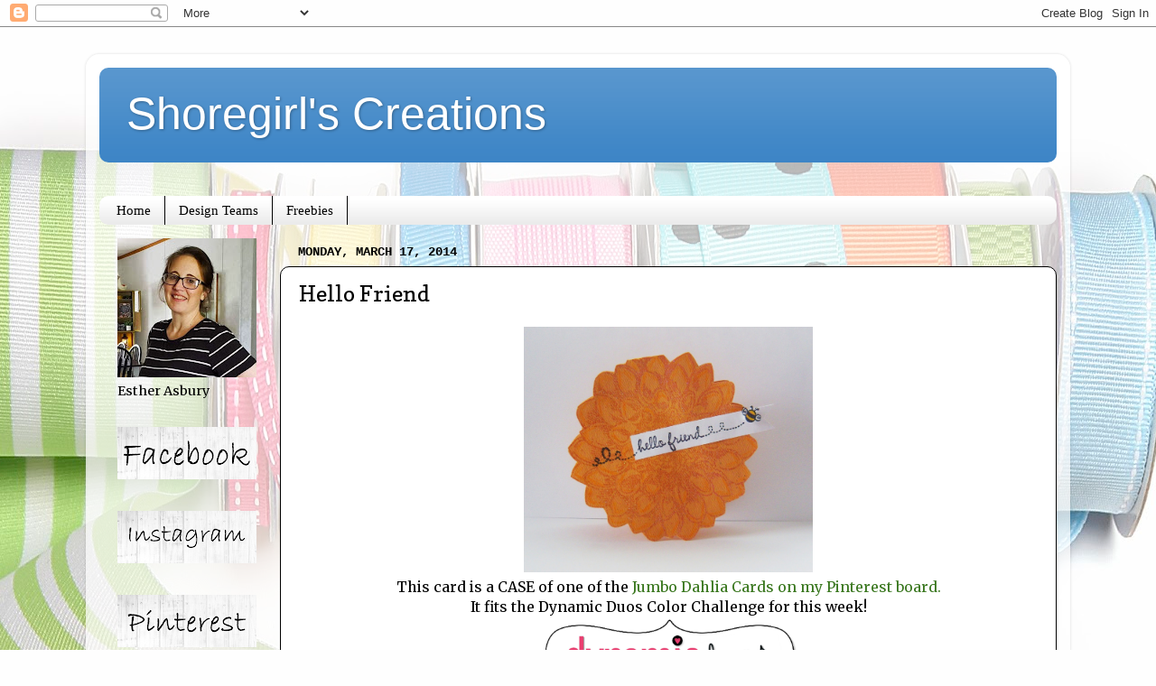

--- FILE ---
content_type: text/html; charset=UTF-8
request_url: https://www.shoregirlscreations.com/2014/03/hello-friend.html?showComment=1395098450141
body_size: 15843
content:
<!DOCTYPE html>
<html class='v2' dir='ltr' lang='en'>
<head>
<link href='https://www.blogger.com/static/v1/widgets/335934321-css_bundle_v2.css' rel='stylesheet' type='text/css'/>
<meta content='width=1100' name='viewport'/>
<meta content='text/html; charset=UTF-8' http-equiv='Content-Type'/>
<meta content='blogger' name='generator'/>
<link href='https://www.shoregirlscreations.com/favicon.ico' rel='icon' type='image/x-icon'/>
<link href='https://www.shoregirlscreations.com/2014/03/hello-friend.html' rel='canonical'/>
<link rel="alternate" type="application/atom+xml" title="Shoregirl&#39;s Creations - Atom" href="https://www.shoregirlscreations.com/feeds/posts/default" />
<link rel="alternate" type="application/rss+xml" title="Shoregirl&#39;s Creations - RSS" href="https://www.shoregirlscreations.com/feeds/posts/default?alt=rss" />
<link rel="service.post" type="application/atom+xml" title="Shoregirl&#39;s Creations - Atom" href="https://www.blogger.com/feeds/5942095247360026115/posts/default" />

<link rel="alternate" type="application/atom+xml" title="Shoregirl&#39;s Creations - Atom" href="https://www.shoregirlscreations.com/feeds/6161908219347593334/comments/default" />
<!--Can't find substitution for tag [blog.ieCssRetrofitLinks]-->
<link href='https://blogger.googleusercontent.com/img/b/R29vZ2xl/AVvXsEjc4KO1OvGtJXGkFrrSFyLJSq6LzAQvMioeYieywJIqsElgfLr-4AxQTyiutjNBDVwb4cEYgUS-xYDhjSD0-Q2ITGn3VNk8G5KvnlsqNgYWvjOvVvEW9YFhdEVd0EnASLs3jv8DLpQMsg/s1600/101_0948.JPG' rel='image_src'/>
<meta content='https://www.shoregirlscreations.com/2014/03/hello-friend.html' property='og:url'/>
<meta content='Hello Friend' property='og:title'/>
<meta content='   This card is a CASE of one of the Jumbo Dahlia Cards on my Pinterest board.   It fits the Dynamic Duos Color Challenge for this week!    ...' property='og:description'/>
<meta content='https://blogger.googleusercontent.com/img/b/R29vZ2xl/AVvXsEjc4KO1OvGtJXGkFrrSFyLJSq6LzAQvMioeYieywJIqsElgfLr-4AxQTyiutjNBDVwb4cEYgUS-xYDhjSD0-Q2ITGn3VNk8G5KvnlsqNgYWvjOvVvEW9YFhdEVd0EnASLs3jv8DLpQMsg/w1200-h630-p-k-no-nu/101_0948.JPG' property='og:image'/>
<title>Shoregirl's Creations: Hello Friend</title>
<style type='text/css'>@font-face{font-family:'Copse';font-style:normal;font-weight:400;font-display:swap;src:url(//fonts.gstatic.com/s/copse/v16/11hPGpDKz1rGb3dkFEmDUq-B.woff2)format('woff2');unicode-range:U+0000-00FF,U+0131,U+0152-0153,U+02BB-02BC,U+02C6,U+02DA,U+02DC,U+0304,U+0308,U+0329,U+2000-206F,U+20AC,U+2122,U+2191,U+2193,U+2212,U+2215,U+FEFF,U+FFFD;}@font-face{font-family:'Merriweather';font-style:normal;font-weight:400;font-stretch:100%;font-display:swap;src:url(//fonts.gstatic.com/s/merriweather/v33/u-4D0qyriQwlOrhSvowK_l5UcA6zuSYEqOzpPe3HOZJ5eX1WtLaQwmYiScCmDxhtNOKl8yDr3icaGV31CPDaYKfFQn0.woff2)format('woff2');unicode-range:U+0460-052F,U+1C80-1C8A,U+20B4,U+2DE0-2DFF,U+A640-A69F,U+FE2E-FE2F;}@font-face{font-family:'Merriweather';font-style:normal;font-weight:400;font-stretch:100%;font-display:swap;src:url(//fonts.gstatic.com/s/merriweather/v33/u-4D0qyriQwlOrhSvowK_l5UcA6zuSYEqOzpPe3HOZJ5eX1WtLaQwmYiScCmDxhtNOKl8yDr3icaEF31CPDaYKfFQn0.woff2)format('woff2');unicode-range:U+0301,U+0400-045F,U+0490-0491,U+04B0-04B1,U+2116;}@font-face{font-family:'Merriweather';font-style:normal;font-weight:400;font-stretch:100%;font-display:swap;src:url(//fonts.gstatic.com/s/merriweather/v33/u-4D0qyriQwlOrhSvowK_l5UcA6zuSYEqOzpPe3HOZJ5eX1WtLaQwmYiScCmDxhtNOKl8yDr3icaG131CPDaYKfFQn0.woff2)format('woff2');unicode-range:U+0102-0103,U+0110-0111,U+0128-0129,U+0168-0169,U+01A0-01A1,U+01AF-01B0,U+0300-0301,U+0303-0304,U+0308-0309,U+0323,U+0329,U+1EA0-1EF9,U+20AB;}@font-face{font-family:'Merriweather';font-style:normal;font-weight:400;font-stretch:100%;font-display:swap;src:url(//fonts.gstatic.com/s/merriweather/v33/u-4D0qyriQwlOrhSvowK_l5UcA6zuSYEqOzpPe3HOZJ5eX1WtLaQwmYiScCmDxhtNOKl8yDr3icaGl31CPDaYKfFQn0.woff2)format('woff2');unicode-range:U+0100-02BA,U+02BD-02C5,U+02C7-02CC,U+02CE-02D7,U+02DD-02FF,U+0304,U+0308,U+0329,U+1D00-1DBF,U+1E00-1E9F,U+1EF2-1EFF,U+2020,U+20A0-20AB,U+20AD-20C0,U+2113,U+2C60-2C7F,U+A720-A7FF;}@font-face{font-family:'Merriweather';font-style:normal;font-weight:400;font-stretch:100%;font-display:swap;src:url(//fonts.gstatic.com/s/merriweather/v33/u-4D0qyriQwlOrhSvowK_l5UcA6zuSYEqOzpPe3HOZJ5eX1WtLaQwmYiScCmDxhtNOKl8yDr3icaFF31CPDaYKfF.woff2)format('woff2');unicode-range:U+0000-00FF,U+0131,U+0152-0153,U+02BB-02BC,U+02C6,U+02DA,U+02DC,U+0304,U+0308,U+0329,U+2000-206F,U+20AC,U+2122,U+2191,U+2193,U+2212,U+2215,U+FEFF,U+FFFD;}</style>
<style id='page-skin-1' type='text/css'><!--
/*-----------------------------------------------
Blogger Template Style
Name:     Picture Window
Designer: Blogger
URL:      www.blogger.com
----------------------------------------------- */
/* Content
----------------------------------------------- */
body {
font: normal normal 16px Merriweather;
color: #000000;
background: #fefefe url(//themes.googleusercontent.com/image?id=1huiBYMttnJbK71oO_kA92AZbM4_C5nlxa8A6dgAUNeYB4Q0Il5M7Lkty3rpTmY3IKG5A) no-repeat fixed top center /* Credit: clintscholz (http://www.istockphoto.com/file_closeup.php?id=5652399&platform=blogger) */;
}
html body .region-inner {
min-width: 0;
max-width: 100%;
width: auto;
}
.content-outer {
font-size: 90%;
}
a:link {
text-decoration:none;
color: #38761d;
}
a:visited {
text-decoration:none;
color: #0b5394;
}
a:hover {
text-decoration:underline;
color: #ed472a;
}
.content-outer {
background: transparent url(//www.blogblog.com/1kt/transparent/white80.png) repeat scroll top left;
-moz-border-radius: 15px;
-webkit-border-radius: 15px;
-goog-ms-border-radius: 15px;
border-radius: 15px;
-moz-box-shadow: 0 0 3px rgba(0, 0, 0, .15);
-webkit-box-shadow: 0 0 3px rgba(0, 0, 0, .15);
-goog-ms-box-shadow: 0 0 3px rgba(0, 0, 0, .15);
box-shadow: 0 0 3px rgba(0, 0, 0, .15);
margin: 30px auto;
}
.content-inner {
padding: 15px;
}
/* Header
----------------------------------------------- */
.header-outer {
background: #3d85c6 url(//www.blogblog.com/1kt/transparent/header_gradient_shade.png) repeat-x scroll top left;
_background-image: none;
color: #ffffff;
-moz-border-radius: 10px;
-webkit-border-radius: 10px;
-goog-ms-border-radius: 10px;
border-radius: 10px;
}
.Header img, .Header #header-inner {
-moz-border-radius: 10px;
-webkit-border-radius: 10px;
-goog-ms-border-radius: 10px;
border-radius: 10px;
}
.header-inner .Header .titlewrapper,
.header-inner .Header .descriptionwrapper {
padding-left: 30px;
padding-right: 30px;
}
.Header h1 {
font: normal normal 50px Arial, Tahoma, Helvetica, FreeSans, sans-serif;
text-shadow: 1px 1px 3px rgba(0, 0, 0, 0.3);
}
.Header h1 a {
color: #ffffff;
}
.Header .description {
font-size: 130%;
}
/* Tabs
----------------------------------------------- */
.tabs-inner {
margin: .5em 0 0;
padding: 0;
}
.tabs-inner .section {
margin: 0;
}
.tabs-inner .widget ul {
padding: 0;
background: #ffffff url(//www.blogblog.com/1kt/transparent/tabs_gradient_shade.png) repeat scroll bottom;
-moz-border-radius: 10px;
-webkit-border-radius: 10px;
-goog-ms-border-radius: 10px;
border-radius: 10px;
}
.tabs-inner .widget li {
border: none;
}
.tabs-inner .widget li a {
display: inline-block;
padding: .5em 1em;
margin-right: 0;
color: #000000;
font: normal normal 15px Georgia, Utopia, 'Palatino Linotype', Palatino, serif;
-moz-border-radius: 0 0 0 0;
-webkit-border-top-left-radius: 0;
-webkit-border-top-right-radius: 0;
-goog-ms-border-radius: 0 0 0 0;
border-radius: 0 0 0 0;
background: transparent none no-repeat scroll top left;
border-right: 1px solid #000000;
}
.tabs-inner .widget li:first-child a {
padding-left: 1.25em;
-moz-border-radius-topleft: 10px;
-moz-border-radius-bottomleft: 10px;
-webkit-border-top-left-radius: 10px;
-webkit-border-bottom-left-radius: 10px;
-goog-ms-border-top-left-radius: 10px;
-goog-ms-border-bottom-left-radius: 10px;
border-top-left-radius: 10px;
border-bottom-left-radius: 10px;
}
.tabs-inner .widget li.selected a,
.tabs-inner .widget li a:hover {
position: relative;
z-index: 1;
background: #9fc5e8 url(//www.blogblog.com/1kt/transparent/tabs_gradient_shade.png) repeat scroll bottom;
color: #000000;
-moz-box-shadow: 0 0 0 rgba(0, 0, 0, .15);
-webkit-box-shadow: 0 0 0 rgba(0, 0, 0, .15);
-goog-ms-box-shadow: 0 0 0 rgba(0, 0, 0, .15);
box-shadow: 0 0 0 rgba(0, 0, 0, .15);
}
/* Headings
----------------------------------------------- */
h2 {
font: normal bold 100% 'Courier New', Courier, FreeMono, monospace;
text-transform: uppercase;
color: #868686;
margin: .5em 0;
}
/* Main
----------------------------------------------- */
.main-outer {
background: transparent none repeat scroll top center;
-moz-border-radius: 0 0 0 0;
-webkit-border-top-left-radius: 0;
-webkit-border-top-right-radius: 0;
-webkit-border-bottom-left-radius: 0;
-webkit-border-bottom-right-radius: 0;
-goog-ms-border-radius: 0 0 0 0;
border-radius: 0 0 0 0;
-moz-box-shadow: 0 0 0 rgba(0, 0, 0, .15);
-webkit-box-shadow: 0 0 0 rgba(0, 0, 0, .15);
-goog-ms-box-shadow: 0 0 0 rgba(0, 0, 0, .15);
box-shadow: 0 0 0 rgba(0, 0, 0, .15);
}
.main-inner {
padding: 15px 5px 20px;
}
.main-inner .column-center-inner {
padding: 0 0;
}
.main-inner .column-left-inner {
padding-left: 0;
}
.main-inner .column-right-inner {
padding-right: 0;
}
/* Posts
----------------------------------------------- */
h3.post-title {
margin: 0;
font: normal normal 24px Copse;
}
.comments h4 {
margin: 1em 0 0;
font: normal normal 24px Copse;
}
.date-header span {
color: #000000;
}
.post-outer {
background-color: #ffffff;
border: solid 1px #000000;
-moz-border-radius: 10px;
-webkit-border-radius: 10px;
border-radius: 10px;
-goog-ms-border-radius: 10px;
padding: 15px 20px;
margin: 0 -20px 20px;
}
.post-body {
line-height: 1.4;
font-size: 110%;
position: relative;
}
.post-header {
margin: 0 0 1.5em;
color: #aaaaaa;
line-height: 1.6;
}
.post-footer {
margin: .5em 0 0;
color: #aaaaaa;
line-height: 1.6;
}
#blog-pager {
font-size: 140%
}
#comments .comment-author {
padding-top: 1.5em;
border-top: dashed 1px #ccc;
border-top: dashed 1px rgba(128, 128, 128, .5);
background-position: 0 1.5em;
}
#comments .comment-author:first-child {
padding-top: 0;
border-top: none;
}
.avatar-image-container {
margin: .2em 0 0;
}
/* Comments
----------------------------------------------- */
.comments .comments-content .icon.blog-author {
background-repeat: no-repeat;
background-image: url([data-uri]);
}
.comments .comments-content .loadmore a {
border-top: 1px solid #ed472a;
border-bottom: 1px solid #ed472a;
}
.comments .continue {
border-top: 2px solid #ed472a;
}
/* Widgets
----------------------------------------------- */
.widget ul, .widget #ArchiveList ul.flat {
padding: 0;
list-style: none;
}
.widget ul li, .widget #ArchiveList ul.flat li {
border-top: dashed 1px #ccc;
border-top: dashed 1px rgba(128, 128, 128, .5);
}
.widget ul li:first-child, .widget #ArchiveList ul.flat li:first-child {
border-top: none;
}
.widget .post-body ul {
list-style: disc;
}
.widget .post-body ul li {
border: none;
}
/* Footer
----------------------------------------------- */
.footer-outer {
color:#f5f5f5;
background: transparent url(https://resources.blogblog.com/blogblog/data/1kt/transparent/black50.png) repeat scroll top left;
-moz-border-radius: 10px 10px 10px 10px;
-webkit-border-top-left-radius: 10px;
-webkit-border-top-right-radius: 10px;
-webkit-border-bottom-left-radius: 10px;
-webkit-border-bottom-right-radius: 10px;
-goog-ms-border-radius: 10px 10px 10px 10px;
border-radius: 10px 10px 10px 10px;
-moz-box-shadow: 0 0 0 rgba(0, 0, 0, .15);
-webkit-box-shadow: 0 0 0 rgba(0, 0, 0, .15);
-goog-ms-box-shadow: 0 0 0 rgba(0, 0, 0, .15);
box-shadow: 0 0 0 rgba(0, 0, 0, .15);
}
.footer-inner {
padding: 10px 5px 20px;
}
.footer-outer a {
color: #fffcec;
}
.footer-outer a:visited {
color: #d4cfaa;
}
.footer-outer a:hover {
color: #ffffff;
}
.footer-outer .widget h2 {
color: #c7c7c7;
}
/* Mobile
----------------------------------------------- */
html body.mobile {
height: auto;
}
html body.mobile {
min-height: 480px;
background-size: 100% auto;
}
.mobile .body-fauxcolumn-outer {
background: transparent none repeat scroll top left;
}
html .mobile .mobile-date-outer, html .mobile .blog-pager {
border-bottom: none;
background: transparent none repeat scroll top center;
margin-bottom: 10px;
}
.mobile .date-outer {
background: transparent none repeat scroll top center;
}
.mobile .header-outer, .mobile .main-outer,
.mobile .post-outer, .mobile .footer-outer {
-moz-border-radius: 0;
-webkit-border-radius: 0;
-goog-ms-border-radius: 0;
border-radius: 0;
}
.mobile .content-outer,
.mobile .main-outer,
.mobile .post-outer {
background: inherit;
border: none;
}
.mobile .content-outer {
font-size: 100%;
}
.mobile-link-button {
background-color: #38761d;
}
.mobile-link-button a:link, .mobile-link-button a:visited {
color: #ffffff;
}
.mobile-index-contents {
color: #000000;
}
.mobile .tabs-inner .PageList .widget-content {
background: #9fc5e8 url(//www.blogblog.com/1kt/transparent/tabs_gradient_shade.png) repeat scroll bottom;
color: #000000;
}
.mobile .tabs-inner .PageList .widget-content .pagelist-arrow {
border-left: 1px solid #000000;
}
body{
background-attachment: fixed !important;
}
--></style>
<style id='template-skin-1' type='text/css'><!--
body {
min-width: 1090px;
}
.content-outer, .content-fauxcolumn-outer, .region-inner {
min-width: 1090px;
max-width: 1090px;
_width: 1090px;
}
.main-inner .columns {
padding-left: 200px;
padding-right: 0px;
}
.main-inner .fauxcolumn-center-outer {
left: 200px;
right: 0px;
/* IE6 does not respect left and right together */
_width: expression(this.parentNode.offsetWidth -
parseInt("200px") -
parseInt("0px") + 'px');
}
.main-inner .fauxcolumn-left-outer {
width: 200px;
}
.main-inner .fauxcolumn-right-outer {
width: 0px;
}
.main-inner .column-left-outer {
width: 200px;
right: 100%;
margin-left: -200px;
}
.main-inner .column-right-outer {
width: 0px;
margin-right: -0px;
}
#layout {
min-width: 0;
}
#layout .content-outer {
min-width: 0;
width: 800px;
}
#layout .region-inner {
min-width: 0;
width: auto;
}
body#layout div.add_widget {
padding: 8px;
}
body#layout div.add_widget a {
margin-left: 32px;
}
--></style>
<style>
    body {background-image:url(\/\/themes.googleusercontent.com\/image?id=1huiBYMttnJbK71oO_kA92AZbM4_C5nlxa8A6dgAUNeYB4Q0Il5M7Lkty3rpTmY3IKG5A);}
    
@media (max-width: 200px) { body {background-image:url(\/\/themes.googleusercontent.com\/image?id=1huiBYMttnJbK71oO_kA92AZbM4_C5nlxa8A6dgAUNeYB4Q0Il5M7Lkty3rpTmY3IKG5A&options=w200);}}
@media (max-width: 400px) and (min-width: 201px) { body {background-image:url(\/\/themes.googleusercontent.com\/image?id=1huiBYMttnJbK71oO_kA92AZbM4_C5nlxa8A6dgAUNeYB4Q0Il5M7Lkty3rpTmY3IKG5A&options=w400);}}
@media (max-width: 800px) and (min-width: 401px) { body {background-image:url(\/\/themes.googleusercontent.com\/image?id=1huiBYMttnJbK71oO_kA92AZbM4_C5nlxa8A6dgAUNeYB4Q0Il5M7Lkty3rpTmY3IKG5A&options=w800);}}
@media (max-width: 1200px) and (min-width: 801px) { body {background-image:url(\/\/themes.googleusercontent.com\/image?id=1huiBYMttnJbK71oO_kA92AZbM4_C5nlxa8A6dgAUNeYB4Q0Il5M7Lkty3rpTmY3IKG5A&options=w1200);}}
/* Last tag covers anything over one higher than the previous max-size cap. */
@media (min-width: 1201px) { body {background-image:url(\/\/themes.googleusercontent.com\/image?id=1huiBYMttnJbK71oO_kA92AZbM4_C5nlxa8A6dgAUNeYB4Q0Il5M7Lkty3rpTmY3IKG5A&options=w1600);}}
  </style>
<link href='https://www.blogger.com/dyn-css/authorization.css?targetBlogID=5942095247360026115&amp;zx=0383b5b9-7f20-4719-8da2-d37dd470fa20' media='none' onload='if(media!=&#39;all&#39;)media=&#39;all&#39;' rel='stylesheet'/><noscript><link href='https://www.blogger.com/dyn-css/authorization.css?targetBlogID=5942095247360026115&amp;zx=0383b5b9-7f20-4719-8da2-d37dd470fa20' rel='stylesheet'/></noscript>
<meta name='google-adsense-platform-account' content='ca-host-pub-1556223355139109'/>
<meta name='google-adsense-platform-domain' content='blogspot.com'/>

</head>
<body class='loading variant-shade'>
<div class='navbar section' id='navbar' name='Navbar'><div class='widget Navbar' data-version='1' id='Navbar1'><script type="text/javascript">
    function setAttributeOnload(object, attribute, val) {
      if(window.addEventListener) {
        window.addEventListener('load',
          function(){ object[attribute] = val; }, false);
      } else {
        window.attachEvent('onload', function(){ object[attribute] = val; });
      }
    }
  </script>
<div id="navbar-iframe-container"></div>
<script type="text/javascript" src="https://apis.google.com/js/platform.js"></script>
<script type="text/javascript">
      gapi.load("gapi.iframes:gapi.iframes.style.bubble", function() {
        if (gapi.iframes && gapi.iframes.getContext) {
          gapi.iframes.getContext().openChild({
              url: 'https://www.blogger.com/navbar/5942095247360026115?po\x3d6161908219347593334\x26origin\x3dhttps://www.shoregirlscreations.com',
              where: document.getElementById("navbar-iframe-container"),
              id: "navbar-iframe"
          });
        }
      });
    </script><script type="text/javascript">
(function() {
var script = document.createElement('script');
script.type = 'text/javascript';
script.src = '//pagead2.googlesyndication.com/pagead/js/google_top_exp.js';
var head = document.getElementsByTagName('head')[0];
if (head) {
head.appendChild(script);
}})();
</script>
</div></div>
<div class='body-fauxcolumns'>
<div class='fauxcolumn-outer body-fauxcolumn-outer'>
<div class='cap-top'>
<div class='cap-left'></div>
<div class='cap-right'></div>
</div>
<div class='fauxborder-left'>
<div class='fauxborder-right'></div>
<div class='fauxcolumn-inner'>
</div>
</div>
<div class='cap-bottom'>
<div class='cap-left'></div>
<div class='cap-right'></div>
</div>
</div>
</div>
<div class='content'>
<div class='content-fauxcolumns'>
<div class='fauxcolumn-outer content-fauxcolumn-outer'>
<div class='cap-top'>
<div class='cap-left'></div>
<div class='cap-right'></div>
</div>
<div class='fauxborder-left'>
<div class='fauxborder-right'></div>
<div class='fauxcolumn-inner'>
</div>
</div>
<div class='cap-bottom'>
<div class='cap-left'></div>
<div class='cap-right'></div>
</div>
</div>
</div>
<div class='content-outer'>
<div class='content-cap-top cap-top'>
<div class='cap-left'></div>
<div class='cap-right'></div>
</div>
<div class='fauxborder-left content-fauxborder-left'>
<div class='fauxborder-right content-fauxborder-right'></div>
<div class='content-inner'>
<header>
<div class='header-outer'>
<div class='header-cap-top cap-top'>
<div class='cap-left'></div>
<div class='cap-right'></div>
</div>
<div class='fauxborder-left header-fauxborder-left'>
<div class='fauxborder-right header-fauxborder-right'></div>
<div class='region-inner header-inner'>
<div class='header section' id='header' name='Header'><div class='widget Header' data-version='1' id='Header1'>
<div id='header-inner'>
<div class='titlewrapper'>
<h1 class='title'>
<a href='https://www.shoregirlscreations.com/'>
Shoregirl's Creations
</a>
</h1>
</div>
<div class='descriptionwrapper'>
<p class='description'><span>
</span></p>
</div>
</div>
</div></div>
</div>
</div>
<div class='header-cap-bottom cap-bottom'>
<div class='cap-left'></div>
<div class='cap-right'></div>
</div>
</div>
</header>
<div class='tabs-outer'>
<div class='tabs-cap-top cap-top'>
<div class='cap-left'></div>
<div class='cap-right'></div>
</div>
<div class='fauxborder-left tabs-fauxborder-left'>
<div class='fauxborder-right tabs-fauxborder-right'></div>
<div class='region-inner tabs-inner'>
<div class='tabs section' id='crosscol' name='Cross-Column'><div class='widget HTML' data-version='1' id='HTML8'>
<div class='widget-content'>
<script type="text/javascript" data-pin-hover="true" src="//assets.pinterest.com/js/pinit.js"></script>
</div>
<div class='clear'></div>
</div></div>
<div class='tabs section' id='crosscol-overflow' name='Cross-Column 2'><div class='widget PageList' data-version='1' id='PageList1'>
<h2>Pages</h2>
<div class='widget-content'>
<ul>
<li>
<a href='https://www.shoregirlscreations.com/'>Home</a>
</li>
<li>
<a href='https://www.shoregirlscreations.com/p/design-teams.html'>Design Teams</a>
</li>
<li>
<a href='https://www.shoregirlscreations.com/p/freebies.html'>Freebies</a>
</li>
</ul>
<div class='clear'></div>
</div>
</div></div>
</div>
</div>
<div class='tabs-cap-bottom cap-bottom'>
<div class='cap-left'></div>
<div class='cap-right'></div>
</div>
</div>
<div class='main-outer'>
<div class='main-cap-top cap-top'>
<div class='cap-left'></div>
<div class='cap-right'></div>
</div>
<div class='fauxborder-left main-fauxborder-left'>
<div class='fauxborder-right main-fauxborder-right'></div>
<div class='region-inner main-inner'>
<div class='columns fauxcolumns'>
<div class='fauxcolumn-outer fauxcolumn-center-outer'>
<div class='cap-top'>
<div class='cap-left'></div>
<div class='cap-right'></div>
</div>
<div class='fauxborder-left'>
<div class='fauxborder-right'></div>
<div class='fauxcolumn-inner'>
</div>
</div>
<div class='cap-bottom'>
<div class='cap-left'></div>
<div class='cap-right'></div>
</div>
</div>
<div class='fauxcolumn-outer fauxcolumn-left-outer'>
<div class='cap-top'>
<div class='cap-left'></div>
<div class='cap-right'></div>
</div>
<div class='fauxborder-left'>
<div class='fauxborder-right'></div>
<div class='fauxcolumn-inner'>
</div>
</div>
<div class='cap-bottom'>
<div class='cap-left'></div>
<div class='cap-right'></div>
</div>
</div>
<div class='fauxcolumn-outer fauxcolumn-right-outer'>
<div class='cap-top'>
<div class='cap-left'></div>
<div class='cap-right'></div>
</div>
<div class='fauxborder-left'>
<div class='fauxborder-right'></div>
<div class='fauxcolumn-inner'>
</div>
</div>
<div class='cap-bottom'>
<div class='cap-left'></div>
<div class='cap-right'></div>
</div>
</div>
<!-- corrects IE6 width calculation -->
<div class='columns-inner'>
<div class='column-center-outer'>
<div class='column-center-inner'>
<div class='main section' id='main' name='Main'><div class='widget Blog' data-version='1' id='Blog1'>
<div class='blog-posts hfeed'>

          <div class="date-outer">
        
<h2 class='date-header'><span>Monday, March 17, 2014</span></h2>

          <div class="date-posts">
        
<div class='post-outer'>
<div class='post hentry uncustomized-post-template' itemprop='blogPost' itemscope='itemscope' itemtype='http://schema.org/BlogPosting'>
<meta content='https://blogger.googleusercontent.com/img/b/R29vZ2xl/AVvXsEjc4KO1OvGtJXGkFrrSFyLJSq6LzAQvMioeYieywJIqsElgfLr-4AxQTyiutjNBDVwb4cEYgUS-xYDhjSD0-Q2ITGn3VNk8G5KvnlsqNgYWvjOvVvEW9YFhdEVd0EnASLs3jv8DLpQMsg/s1600/101_0948.JPG' itemprop='image_url'/>
<meta content='5942095247360026115' itemprop='blogId'/>
<meta content='6161908219347593334' itemprop='postId'/>
<a name='6161908219347593334'></a>
<h3 class='post-title entry-title' itemprop='name'>
Hello Friend
</h3>
<div class='post-header'>
<div class='post-header-line-1'></div>
</div>
<div class='post-body entry-content' id='post-body-6161908219347593334' itemprop='description articleBody'>
<div class="separator" style="clear: both; text-align: center;">
<a href="https://blogger.googleusercontent.com/img/b/R29vZ2xl/AVvXsEjc4KO1OvGtJXGkFrrSFyLJSq6LzAQvMioeYieywJIqsElgfLr-4AxQTyiutjNBDVwb4cEYgUS-xYDhjSD0-Q2ITGn3VNk8G5KvnlsqNgYWvjOvVvEW9YFhdEVd0EnASLs3jv8DLpQMsg/s1600/101_0948.JPG" imageanchor="1" style="margin-left: 1em; margin-right: 1em;"><img border="0" height="272" src="https://blogger.googleusercontent.com/img/b/R29vZ2xl/AVvXsEjc4KO1OvGtJXGkFrrSFyLJSq6LzAQvMioeYieywJIqsElgfLr-4AxQTyiutjNBDVwb4cEYgUS-xYDhjSD0-Q2ITGn3VNk8G5KvnlsqNgYWvjOvVvEW9YFhdEVd0EnASLs3jv8DLpQMsg/s1600/101_0948.JPG" width="320" /></a></div>
<div style="text-align: center;">
This card is a CASE of one of the <a href="http://www.pinterest.com/shoregirl/jumbo-dahlia-cards/">Jumbo Dahlia Cards on my Pinterest board.</a></div>
<div style="text-align: center;">
It fits the Dynamic Duos Color Challenge for this week! </div>
<div class="separator" style="clear: both; text-align: center;">
<a href="https://blogger.googleusercontent.com/img/b/R29vZ2xl/AVvXsEgJdhW5wbA_P-99P16gbjMGK8lHMElGK630A9RSjtC0JRlj_k9hm29aGHrDoZZjm8fgNHxcxtkTHNrXVbPJ50qX5KEwhZTkg14QXpr15MSTODA9OCkSrMKWhf3Da27fH9H7SswTVXcFjWlc/s1600/94.png" imageanchor="1" style="margin-left: 1em; margin-right: 1em;"><img border="0" height="234" src="https://blogger.googleusercontent.com/img/b/R29vZ2xl/AVvXsEgJdhW5wbA_P-99P16gbjMGK8lHMElGK630A9RSjtC0JRlj_k9hm29aGHrDoZZjm8fgNHxcxtkTHNrXVbPJ50qX5KEwhZTkg14QXpr15MSTODA9OCkSrMKWhf3Da27fH9H7SswTVXcFjWlc/s1600/94.png" width="320" /></a></div>
<div style="text-align: center;">
<span style="font-size: x-small;">Supplies used: Jumbo Dahlia&nbsp; (Stampendous), Clear Embossing Powder, Fun Border (Recollections)</span></div>
<div style="text-align: center;">
<br /></div>
<div style='clear: both;'></div>
</div>
<div class='post-footer'>
<div class='post-footer-line post-footer-line-1'>
<span class='post-author vcard'>
Posted by
<span class='fn' itemprop='author' itemscope='itemscope' itemtype='http://schema.org/Person'>
<meta content='https://www.blogger.com/profile/07976210985279724724' itemprop='url'/>
<a class='g-profile' href='https://www.blogger.com/profile/07976210985279724724' rel='author' title='author profile'>
<span itemprop='name'>Esther Asbury</span>
</a>
</span>
</span>
<span class='post-timestamp'>
</span>
<span class='post-comment-link'>
</span>
<span class='post-icons'>
<span class='item-control blog-admin pid-1019962077'>
<a href='https://www.blogger.com/post-edit.g?blogID=5942095247360026115&postID=6161908219347593334&from=pencil' title='Edit Post'>
<img alt='' class='icon-action' height='18' src='https://resources.blogblog.com/img/icon18_edit_allbkg.gif' width='18'/>
</a>
</span>
</span>
<div class='post-share-buttons goog-inline-block'>
</div>
</div>
<div class='post-footer-line post-footer-line-2'>
<span class='post-labels'>
Labels:
<a href='https://www.shoregirlscreations.com/search/label/cards' rel='tag'>cards</a>
</span>
</div>
<div class='post-footer-line post-footer-line-3'>
<span class='post-location'>
</span>
</div>
</div>
</div>
<div class='comments' id='comments'>
<a name='comments'></a>
<h4>3 comments:</h4>
<div id='Blog1_comments-block-wrapper'>
<dl class='avatar-comment-indent' id='comments-block'>
<dt class='comment-author ' id='c3457285107946024538'>
<a name='c3457285107946024538'></a>
<div class="avatar-image-container vcard"><span dir="ltr"><a href="https://www.blogger.com/profile/12029875009443621149" target="" rel="nofollow" onclick="" class="avatar-hovercard" id="av-3457285107946024538-12029875009443621149"><img src="https://resources.blogblog.com/img/blank.gif" width="35" height="35" class="delayLoad" style="display: none;" longdesc="//blogger.googleusercontent.com/img/b/R29vZ2xl/AVvXsEiAHJ65AGuEg5u6XF2-APpYAn6pffs_pYzB9fjes_4nyNY-84pOM9mSMtU9NZYPWkgxepXU3hzjZwHoRCPLHztx-oENYM6uZrNWFJDcca0uFIkoqaGd1ikfiBuUY_JMjrc/s45-c/Profile+Pic+1+082015+BW.jpg" alt="" title="Julie Gearinger">

<noscript><img src="//blogger.googleusercontent.com/img/b/R29vZ2xl/AVvXsEiAHJ65AGuEg5u6XF2-APpYAn6pffs_pYzB9fjes_4nyNY-84pOM9mSMtU9NZYPWkgxepXU3hzjZwHoRCPLHztx-oENYM6uZrNWFJDcca0uFIkoqaGd1ikfiBuUY_JMjrc/s45-c/Profile+Pic+1+082015+BW.jpg" width="35" height="35" class="photo" alt=""></noscript></a></span></div>
<a href='https://www.blogger.com/profile/12029875009443621149' rel='nofollow'>Julie Gearinger</a>
said...
</dt>
<dd class='comment-body' id='Blog1_cmt-3457285107946024538'>
<p>
Love this Dahlia shaped card along with the sweet sentiment and cute little bee :-)  Thanks for playing along with us at the Dynamic Duos!
</p>
</dd>
<dd class='comment-footer'>
<span class='comment-timestamp'>
<a href='https://www.shoregirlscreations.com/2014/03/hello-friend.html?showComment=1395082446306#c3457285107946024538' title='comment permalink'>
17.3.14
</a>
<span class='item-control blog-admin pid-49761282'>
<a class='comment-delete' href='https://www.blogger.com/comment/delete/5942095247360026115/3457285107946024538' title='Delete Comment'>
<img src='https://resources.blogblog.com/img/icon_delete13.gif'/>
</a>
</span>
</span>
</dd>
<dt class='comment-author ' id='c7729826230583947762'>
<a name='c7729826230583947762'></a>
<div class="avatar-image-container vcard"><span dir="ltr"><a href="https://www.blogger.com/profile/09894042073487409707" target="" rel="nofollow" onclick="" class="avatar-hovercard" id="av-7729826230583947762-09894042073487409707"><img src="https://resources.blogblog.com/img/blank.gif" width="35" height="35" class="delayLoad" style="display: none;" longdesc="//4.bp.blogspot.com/_9tDfp-yVOC0/SXgOH58Kt6I/AAAAAAAAAy8/FZ20ITVZLm8/S45-s35/hairstyle%2Bstamp.jpg" alt="" title="veronica">

<noscript><img src="//4.bp.blogspot.com/_9tDfp-yVOC0/SXgOH58Kt6I/AAAAAAAAAy8/FZ20ITVZLm8/S45-s35/hairstyle%2Bstamp.jpg" width="35" height="35" class="photo" alt=""></noscript></a></span></div>
<a href='https://www.blogger.com/profile/09894042073487409707' rel='nofollow'>veronica</a>
said...
</dt>
<dd class='comment-body' id='Blog1_cmt-7729826230583947762'>
<p>
Love your version. Looks great!
</p>
</dd>
<dd class='comment-footer'>
<span class='comment-timestamp'>
<a href='https://www.shoregirlscreations.com/2014/03/hello-friend.html?showComment=1395098450141#c7729826230583947762' title='comment permalink'>
17.3.14
</a>
<span class='item-control blog-admin pid-1235179065'>
<a class='comment-delete' href='https://www.blogger.com/comment/delete/5942095247360026115/7729826230583947762' title='Delete Comment'>
<img src='https://resources.blogblog.com/img/icon_delete13.gif'/>
</a>
</span>
</span>
</dd>
<dt class='comment-author ' id='c6240895484638518218'>
<a name='c6240895484638518218'></a>
<div class="avatar-image-container avatar-stock"><span dir="ltr"><a href="https://www.blogger.com/profile/15926597921523807422" target="" rel="nofollow" onclick="" class="avatar-hovercard" id="av-6240895484638518218-15926597921523807422"><img src="//www.blogger.com/img/blogger_logo_round_35.png" width="35" height="35" alt="" title="Winnie">

</a></span></div>
<a href='https://www.blogger.com/profile/15926597921523807422' rel='nofollow'>Winnie</a>
said...
</dt>
<dd class='comment-body' id='Blog1_cmt-6240895484638518218'>
<p>
So pretty! Love the shaped card! Fun way you incorporated the sentiment with the bee&#39;s trail. I tried growing dahlias this year for my first time, not great success. 
</p>
</dd>
<dd class='comment-footer'>
<span class='comment-timestamp'>
<a href='https://www.shoregirlscreations.com/2014/03/hello-friend.html?showComment=1395151933782#c6240895484638518218' title='comment permalink'>
18.3.14
</a>
<span class='item-control blog-admin pid-279292340'>
<a class='comment-delete' href='https://www.blogger.com/comment/delete/5942095247360026115/6240895484638518218' title='Delete Comment'>
<img src='https://resources.blogblog.com/img/icon_delete13.gif'/>
</a>
</span>
</span>
</dd>
</dl>
</div>
<p class='comment-footer'>
<a href='https://www.blogger.com/comment/fullpage/post/5942095247360026115/6161908219347593334' onclick='javascript:window.open(this.href, "bloggerPopup", "toolbar=0,location=0,statusbar=1,menubar=0,scrollbars=yes,width=640,height=500"); return false;'>Post a Comment</a>
</p>
</div>
</div>

        </div></div>
      
</div>
<div class='blog-pager' id='blog-pager'>
<span id='blog-pager-newer-link'>
<a class='blog-pager-newer-link' href='https://www.shoregirlscreations.com/2014/03/mojo-monday-337.html' id='Blog1_blog-pager-newer-link' title='Newer Post'>Newer Post</a>
</span>
<span id='blog-pager-older-link'>
<a class='blog-pager-older-link' href='https://www.shoregirlscreations.com/2014/03/baked-macaroni-cheese.html' id='Blog1_blog-pager-older-link' title='Older Post'>Older Post</a>
</span>
<a class='home-link' href='https://www.shoregirlscreations.com/'>Home</a>
</div>
<div class='clear'></div>
<div class='post-feeds'>
<div class='feed-links'>
Subscribe to:
<a class='feed-link' href='https://www.shoregirlscreations.com/feeds/6161908219347593334/comments/default' target='_blank' type='application/atom+xml'>Post Comments (Atom)</a>
</div>
</div>
</div></div>
</div>
</div>
<div class='column-left-outer'>
<div class='column-left-inner'>
<aside>
<div class='sidebar section' id='sidebar-left-1'><div class='widget Image' data-version='1' id='Image5'>
<div class='widget-content'>
<img alt='' height='154' id='Image5_img' src='https://blogger.googleusercontent.com/img/a/AVvXsEjd99oVAqEDgZOpoA8qtzLV7GMIjUirVOFH3zBH7oRuYKflfo-_KVIxlCbAiu_wHaRkCrG4n54CqEv_PmEDm0dk3qRlFT_hJwltdZC62CeZXTPWxBOZ1Tv56TLCbbZiI8Xeul0tqAOFt_ZnVpig44xbjymVT_KBZUCSb2K5ysl-chf_YH2gSLPYE4UxtQ=s154' width='154'/>
<br/>
<span class='caption'>Esther Asbury</span>
</div>
<div class='clear'></div>
</div><div class='widget Image' data-version='1' id='Image2'>
<div class='widget-content'>
<a href='https://www.facebook.com/weasbury'>
<img alt='' height='58' id='Image2_img' src='https://blogger.googleusercontent.com/img/a/AVvXsEhLMHAWLTdu15Pg6Ivz5GvjKGcqjBrG51SMBooS75R1c9glPGqpzTqSupV6zssmkPVum4GeQEWe2h2TT8S2X366GH95lXfGCRSwFLtVVaFXx34vIP-pFH7u32NkaQ5Wqdns5JaBgf_5LeX7HX72k__9sxlEf4HmIm74YSN3tenpBhpsZ-nCBM0A_yk=s154' width='154'/>
</a>
<br/>
</div>
<div class='clear'></div>
</div><div class='widget Image' data-version='1' id='Image4'>
<div class='widget-content'>
<a href='https://www.instagram.com/estherasbury/'>
<img alt='' height='58' id='Image4_img' src='https://blogger.googleusercontent.com/img/a/AVvXsEiSIUwd4Z9tYDrv_H9JBIwlyQxAQFqxSO2LgUQoBI6Oe--0e4Qg3OXEeYx27y2e4qXpElpy6tAdA8oIOZkDkYQdgSnDKR0SC5Kz9NOKdkTssnye8CrDZoXXYUnTHxaJ9wku938eoFgtksz8nu8D6zybSECBn-BslAYMnx1Uwo8orsCOnIr2uKGvpmU=s154' width='154'/>
</a>
<br/>
</div>
<div class='clear'></div>
</div><div class='widget Image' data-version='1' id='Image7'>
<div class='widget-content'>
<a href='https://www.pinterest.com/shoregirl/_saved/'>
<img alt='' height='58' id='Image7_img' src='https://blogger.googleusercontent.com/img/a/AVvXsEhvafQ6UV24UfHNsKdM6AK_A7DAdEi5FI79ikB4DE5A4BD5gipDmtxoRbzGh9Czh3xhuvwI8c6_tZIDbtG7e4557LNh0qOrMTyooHqOioTU9GmyTKQByCzsUoXcodFQrimOstoSw0fLD44WboqSBuiIhqSpXaj-pidl8ZsaY6dsk5BnXuebjoQb46o=s154' width='154'/>
</a>
<br/>
</div>
<div class='clear'></div>
</div><div class='widget Image' data-version='1' id='Image3'>
<h2>Affiliate Link</h2>
<div class='widget-content'>
<a href='https://creativeworshipstamps.com/?aff=12'>
<img alt='Affiliate Link' height='154' id='Image3_img' src='https://blogger.googleusercontent.com/img/a/AVvXsEg41ghAme4l6k6hHUdlC_LJryy6rYQpI3s__BsGKxoXjHO2m0kJ-m6sRVPkff-QbLFnlq2VnYFw0eiHcBltc1zmGuJigIbfPdgno_ljUiYx6Y7QC29almvGxO3XTbKUe32-KnYMfSNf48YAxsRrOwWZvlutRNQOdm9duNg6E7OpUf629nPmwI8tEN7a7w=s154' width='154'/>
</a>
<br/>
</div>
<div class='clear'></div>
</div><div class='widget Image' data-version='1' id='Image6'>
<div class='widget-content'>
<a href='https://stampsimply.com/shop/catalog/'>
<img alt='' height='154' id='Image6_img' src='https://blogger.googleusercontent.com/img/b/R29vZ2xl/AVvXsEgM3m7jsA3Ya2EZj3e62-rMSg2kJbFR7W6Kk0QE9vCvCNgngwC_Ts5tGn2bYb0CeFYj0-Uk5je_nIqC0k3fZFcHbUMYDtzm-DkGGljlpW_M_SH0CguEW2f8Ld2ITh6x-QWMln9r4SdbxI4/s154/stamp_simply_ribbon_store.jpg' width='154'/>
</a>
<br/>
</div>
<div class='clear'></div>
</div><div class='widget Image' data-version='1' id='Image10'>
<div class='widget-content'>
<a href='https://www.etsy.com/shop/KateCraftsStore'>
<img alt='' height='154' id='Image10_img' src='https://blogger.googleusercontent.com/img/a/AVvXsEgAAl6gjj_FGNrX-6WHp8CtjPKgCZgBW4F8rh1hfdWmKb7das1FM_KLCgKQniavTgdHWWLjno_HYRB0vVkDr1xFdxruDzsqwdle0uckvpDXnoAmDZ6bk3dt4AQXC42zEH4XWTI1RMhnnHUaRbKxmHlX33BVfKRZVWEWmjyP1Nj0uNeYJS9av23UuNo=s154' width='154'/>
</a>
<br/>
</div>
<div class='clear'></div>
</div><div class='widget Image' data-version='1' id='Image1'>
<h2>Contact</h2>
<div class='widget-content'>
<a href='mailto:hmblessings@yahoo.com'>
<img alt='Contact' height='58' id='Image1_img' src='https://blogger.googleusercontent.com/img/a/AVvXsEgMlAAqwwdugQi4FCWbsTJwpWT_LuHRYHHvOiVindGAVh8GWEGhGXT7ieB9RJhwLlb1tbCAeU1_ImoFkzAAfnmUht28Y6OUK8pWPSbKjloVYmmhIDNArT77emyZ328NTAOoDrpiP8pe8VGNHPxW5ZO7RU5NxC8J0kUXu4UwmPBT7qjuUrUaX18Gpj4=s154' width='154'/>
</a>
<br/>
</div>
<div class='clear'></div>
</div><div class='widget BlogArchive' data-version='1' id='BlogArchive1'>
<h2>Blog Archive</h2>
<div class='widget-content'>
<div id='ArchiveList'>
<div id='BlogArchive1_ArchiveList'>
<select id='BlogArchive1_ArchiveMenu'>
<option value=''>Blog Archive</option>
<option value='https://www.shoregirlscreations.com/2026/01/'>January 2026 (13)</option>
<option value='https://www.shoregirlscreations.com/2025/12/'>December 2025 (11)</option>
<option value='https://www.shoregirlscreations.com/2025/11/'>November 2025 (10)</option>
<option value='https://www.shoregirlscreations.com/2025/10/'>October 2025 (5)</option>
<option value='https://www.shoregirlscreations.com/2025/09/'>September 2025 (13)</option>
<option value='https://www.shoregirlscreations.com/2025/08/'>August 2025 (12)</option>
<option value='https://www.shoregirlscreations.com/2025/07/'>July 2025 (14)</option>
<option value='https://www.shoregirlscreations.com/2025/06/'>June 2025 (12)</option>
<option value='https://www.shoregirlscreations.com/2025/05/'>May 2025 (13)</option>
<option value='https://www.shoregirlscreations.com/2025/04/'>April 2025 (12)</option>
<option value='https://www.shoregirlscreations.com/2025/03/'>March 2025 (13)</option>
<option value='https://www.shoregirlscreations.com/2025/02/'>February 2025 (13)</option>
<option value='https://www.shoregirlscreations.com/2025/01/'>January 2025 (14)</option>
<option value='https://www.shoregirlscreations.com/2024/12/'>December 2024 (15)</option>
<option value='https://www.shoregirlscreations.com/2024/11/'>November 2024 (15)</option>
<option value='https://www.shoregirlscreations.com/2024/10/'>October 2024 (14)</option>
<option value='https://www.shoregirlscreations.com/2024/09/'>September 2024 (15)</option>
<option value='https://www.shoregirlscreations.com/2024/08/'>August 2024 (13)</option>
<option value='https://www.shoregirlscreations.com/2024/07/'>July 2024 (15)</option>
<option value='https://www.shoregirlscreations.com/2024/06/'>June 2024 (8)</option>
<option value='https://www.shoregirlscreations.com/2024/05/'>May 2024 (15)</option>
<option value='https://www.shoregirlscreations.com/2024/04/'>April 2024 (13)</option>
<option value='https://www.shoregirlscreations.com/2024/03/'>March 2024 (15)</option>
<option value='https://www.shoregirlscreations.com/2024/02/'>February 2024 (15)</option>
<option value='https://www.shoregirlscreations.com/2024/01/'>January 2024 (19)</option>
<option value='https://www.shoregirlscreations.com/2023/12/'>December 2023 (14)</option>
<option value='https://www.shoregirlscreations.com/2023/11/'>November 2023 (22)</option>
<option value='https://www.shoregirlscreations.com/2023/10/'>October 2023 (23)</option>
<option value='https://www.shoregirlscreations.com/2023/09/'>September 2023 (17)</option>
<option value='https://www.shoregirlscreations.com/2023/08/'>August 2023 (16)</option>
<option value='https://www.shoregirlscreations.com/2023/07/'>July 2023 (13)</option>
<option value='https://www.shoregirlscreations.com/2023/06/'>June 2023 (13)</option>
<option value='https://www.shoregirlscreations.com/2023/05/'>May 2023 (18)</option>
<option value='https://www.shoregirlscreations.com/2023/04/'>April 2023 (9)</option>
<option value='https://www.shoregirlscreations.com/2023/03/'>March 2023 (17)</option>
<option value='https://www.shoregirlscreations.com/2023/02/'>February 2023 (16)</option>
<option value='https://www.shoregirlscreations.com/2023/01/'>January 2023 (16)</option>
<option value='https://www.shoregirlscreations.com/2022/12/'>December 2022 (21)</option>
<option value='https://www.shoregirlscreations.com/2022/11/'>November 2022 (25)</option>
<option value='https://www.shoregirlscreations.com/2022/10/'>October 2022 (15)</option>
<option value='https://www.shoregirlscreations.com/2022/09/'>September 2022 (17)</option>
<option value='https://www.shoregirlscreations.com/2022/08/'>August 2022 (16)</option>
<option value='https://www.shoregirlscreations.com/2022/07/'>July 2022 (19)</option>
<option value='https://www.shoregirlscreations.com/2022/06/'>June 2022 (16)</option>
<option value='https://www.shoregirlscreations.com/2022/05/'>May 2022 (17)</option>
<option value='https://www.shoregirlscreations.com/2022/04/'>April 2022 (15)</option>
<option value='https://www.shoregirlscreations.com/2022/03/'>March 2022 (19)</option>
<option value='https://www.shoregirlscreations.com/2022/02/'>February 2022 (17)</option>
<option value='https://www.shoregirlscreations.com/2022/01/'>January 2022 (22)</option>
<option value='https://www.shoregirlscreations.com/2021/12/'>December 2021 (16)</option>
<option value='https://www.shoregirlscreations.com/2021/11/'>November 2021 (26)</option>
<option value='https://www.shoregirlscreations.com/2021/10/'>October 2021 (21)</option>
<option value='https://www.shoregirlscreations.com/2021/09/'>September 2021 (21)</option>
<option value='https://www.shoregirlscreations.com/2021/08/'>August 2021 (21)</option>
<option value='https://www.shoregirlscreations.com/2021/07/'>July 2021 (21)</option>
<option value='https://www.shoregirlscreations.com/2021/06/'>June 2021 (20)</option>
<option value='https://www.shoregirlscreations.com/2021/05/'>May 2021 (28)</option>
<option value='https://www.shoregirlscreations.com/2021/04/'>April 2021 (30)</option>
<option value='https://www.shoregirlscreations.com/2021/03/'>March 2021 (30)</option>
<option value='https://www.shoregirlscreations.com/2021/02/'>February 2021 (28)</option>
<option value='https://www.shoregirlscreations.com/2021/01/'>January 2021 (26)</option>
<option value='https://www.shoregirlscreations.com/2020/12/'>December 2020 (27)</option>
<option value='https://www.shoregirlscreations.com/2020/11/'>November 2020 (27)</option>
<option value='https://www.shoregirlscreations.com/2020/10/'>October 2020 (26)</option>
<option value='https://www.shoregirlscreations.com/2020/09/'>September 2020 (23)</option>
<option value='https://www.shoregirlscreations.com/2020/08/'>August 2020 (30)</option>
<option value='https://www.shoregirlscreations.com/2020/07/'>July 2020 (34)</option>
<option value='https://www.shoregirlscreations.com/2020/06/'>June 2020 (26)</option>
<option value='https://www.shoregirlscreations.com/2020/05/'>May 2020 (37)</option>
<option value='https://www.shoregirlscreations.com/2020/04/'>April 2020 (29)</option>
<option value='https://www.shoregirlscreations.com/2020/03/'>March 2020 (25)</option>
<option value='https://www.shoregirlscreations.com/2020/02/'>February 2020 (23)</option>
<option value='https://www.shoregirlscreations.com/2020/01/'>January 2020 (31)</option>
<option value='https://www.shoregirlscreations.com/2019/12/'>December 2019 (20)</option>
<option value='https://www.shoregirlscreations.com/2019/11/'>November 2019 (28)</option>
<option value='https://www.shoregirlscreations.com/2019/10/'>October 2019 (22)</option>
<option value='https://www.shoregirlscreations.com/2019/09/'>September 2019 (23)</option>
<option value='https://www.shoregirlscreations.com/2019/08/'>August 2019 (26)</option>
<option value='https://www.shoregirlscreations.com/2019/07/'>July 2019 (30)</option>
<option value='https://www.shoregirlscreations.com/2019/06/'>June 2019 (23)</option>
<option value='https://www.shoregirlscreations.com/2019/05/'>May 2019 (26)</option>
<option value='https://www.shoregirlscreations.com/2019/04/'>April 2019 (21)</option>
<option value='https://www.shoregirlscreations.com/2019/03/'>March 2019 (26)</option>
<option value='https://www.shoregirlscreations.com/2019/02/'>February 2019 (20)</option>
<option value='https://www.shoregirlscreations.com/2019/01/'>January 2019 (21)</option>
<option value='https://www.shoregirlscreations.com/2018/12/'>December 2018 (24)</option>
<option value='https://www.shoregirlscreations.com/2018/11/'>November 2018 (22)</option>
<option value='https://www.shoregirlscreations.com/2018/10/'>October 2018 (17)</option>
<option value='https://www.shoregirlscreations.com/2018/09/'>September 2018 (15)</option>
<option value='https://www.shoregirlscreations.com/2018/08/'>August 2018 (19)</option>
<option value='https://www.shoregirlscreations.com/2018/07/'>July 2018 (27)</option>
<option value='https://www.shoregirlscreations.com/2018/06/'>June 2018 (22)</option>
<option value='https://www.shoregirlscreations.com/2018/05/'>May 2018 (28)</option>
<option value='https://www.shoregirlscreations.com/2018/04/'>April 2018 (18)</option>
<option value='https://www.shoregirlscreations.com/2018/03/'>March 2018 (19)</option>
<option value='https://www.shoregirlscreations.com/2018/02/'>February 2018 (16)</option>
<option value='https://www.shoregirlscreations.com/2018/01/'>January 2018 (19)</option>
<option value='https://www.shoregirlscreations.com/2017/12/'>December 2017 (13)</option>
<option value='https://www.shoregirlscreations.com/2017/11/'>November 2017 (15)</option>
<option value='https://www.shoregirlscreations.com/2017/10/'>October 2017 (15)</option>
<option value='https://www.shoregirlscreations.com/2017/09/'>September 2017 (15)</option>
<option value='https://www.shoregirlscreations.com/2017/08/'>August 2017 (18)</option>
<option value='https://www.shoregirlscreations.com/2017/07/'>July 2017 (20)</option>
<option value='https://www.shoregirlscreations.com/2017/06/'>June 2017 (20)</option>
<option value='https://www.shoregirlscreations.com/2017/05/'>May 2017 (19)</option>
<option value='https://www.shoregirlscreations.com/2017/04/'>April 2017 (20)</option>
<option value='https://www.shoregirlscreations.com/2017/03/'>March 2017 (25)</option>
<option value='https://www.shoregirlscreations.com/2017/02/'>February 2017 (15)</option>
<option value='https://www.shoregirlscreations.com/2017/01/'>January 2017 (23)</option>
<option value='https://www.shoregirlscreations.com/2016/12/'>December 2016 (11)</option>
<option value='https://www.shoregirlscreations.com/2016/11/'>November 2016 (16)</option>
<option value='https://www.shoregirlscreations.com/2016/10/'>October 2016 (16)</option>
<option value='https://www.shoregirlscreations.com/2016/09/'>September 2016 (14)</option>
<option value='https://www.shoregirlscreations.com/2016/08/'>August 2016 (13)</option>
<option value='https://www.shoregirlscreations.com/2016/07/'>July 2016 (7)</option>
<option value='https://www.shoregirlscreations.com/2016/06/'>June 2016 (14)</option>
<option value='https://www.shoregirlscreations.com/2016/05/'>May 2016 (15)</option>
<option value='https://www.shoregirlscreations.com/2016/04/'>April 2016 (10)</option>
<option value='https://www.shoregirlscreations.com/2016/03/'>March 2016 (23)</option>
<option value='https://www.shoregirlscreations.com/2016/02/'>February 2016 (18)</option>
<option value='https://www.shoregirlscreations.com/2016/01/'>January 2016 (19)</option>
<option value='https://www.shoregirlscreations.com/2015/12/'>December 2015 (3)</option>
<option value='https://www.shoregirlscreations.com/2015/11/'>November 2015 (4)</option>
<option value='https://www.shoregirlscreations.com/2015/10/'>October 2015 (7)</option>
<option value='https://www.shoregirlscreations.com/2015/09/'>September 2015 (7)</option>
<option value='https://www.shoregirlscreations.com/2015/08/'>August 2015 (11)</option>
<option value='https://www.shoregirlscreations.com/2015/07/'>July 2015 (6)</option>
<option value='https://www.shoregirlscreations.com/2015/06/'>June 2015 (6)</option>
<option value='https://www.shoregirlscreations.com/2015/05/'>May 2015 (5)</option>
<option value='https://www.shoregirlscreations.com/2015/04/'>April 2015 (16)</option>
<option value='https://www.shoregirlscreations.com/2015/03/'>March 2015 (8)</option>
<option value='https://www.shoregirlscreations.com/2015/02/'>February 2015 (13)</option>
<option value='https://www.shoregirlscreations.com/2015/01/'>January 2015 (17)</option>
<option value='https://www.shoregirlscreations.com/2014/12/'>December 2014 (12)</option>
<option value='https://www.shoregirlscreations.com/2014/11/'>November 2014 (24)</option>
<option value='https://www.shoregirlscreations.com/2014/10/'>October 2014 (13)</option>
<option value='https://www.shoregirlscreations.com/2014/09/'>September 2014 (10)</option>
<option value='https://www.shoregirlscreations.com/2014/08/'>August 2014 (11)</option>
<option value='https://www.shoregirlscreations.com/2014/07/'>July 2014 (17)</option>
<option value='https://www.shoregirlscreations.com/2014/06/'>June 2014 (4)</option>
<option value='https://www.shoregirlscreations.com/2014/05/'>May 2014 (15)</option>
<option value='https://www.shoregirlscreations.com/2014/04/'>April 2014 (12)</option>
<option value='https://www.shoregirlscreations.com/2014/03/'>March 2014 (22)</option>
<option value='https://www.shoregirlscreations.com/2014/02/'>February 2014 (18)</option>
<option value='https://www.shoregirlscreations.com/2014/01/'>January 2014 (16)</option>
<option value='https://www.shoregirlscreations.com/2013/12/'>December 2013 (15)</option>
<option value='https://www.shoregirlscreations.com/2013/11/'>November 2013 (16)</option>
<option value='https://www.shoregirlscreations.com/2013/10/'>October 2013 (16)</option>
<option value='https://www.shoregirlscreations.com/2013/09/'>September 2013 (11)</option>
<option value='https://www.shoregirlscreations.com/2013/08/'>August 2013 (14)</option>
<option value='https://www.shoregirlscreations.com/2013/07/'>July 2013 (14)</option>
<option value='https://www.shoregirlscreations.com/2013/06/'>June 2013 (21)</option>
<option value='https://www.shoregirlscreations.com/2013/05/'>May 2013 (6)</option>
<option value='https://www.shoregirlscreations.com/2013/04/'>April 2013 (15)</option>
<option value='https://www.shoregirlscreations.com/2013/03/'>March 2013 (13)</option>
<option value='https://www.shoregirlscreations.com/2013/02/'>February 2013 (9)</option>
<option value='https://www.shoregirlscreations.com/2013/01/'>January 2013 (18)</option>
<option value='https://www.shoregirlscreations.com/2012/12/'>December 2012 (19)</option>
<option value='https://www.shoregirlscreations.com/2012/11/'>November 2012 (13)</option>
<option value='https://www.shoregirlscreations.com/2012/10/'>October 2012 (19)</option>
<option value='https://www.shoregirlscreations.com/2012/09/'>September 2012 (13)</option>
<option value='https://www.shoregirlscreations.com/2012/08/'>August 2012 (15)</option>
<option value='https://www.shoregirlscreations.com/2012/07/'>July 2012 (22)</option>
<option value='https://www.shoregirlscreations.com/2012/06/'>June 2012 (21)</option>
<option value='https://www.shoregirlscreations.com/2012/05/'>May 2012 (22)</option>
<option value='https://www.shoregirlscreations.com/2012/04/'>April 2012 (19)</option>
<option value='https://www.shoregirlscreations.com/2012/03/'>March 2012 (17)</option>
<option value='https://www.shoregirlscreations.com/2012/02/'>February 2012 (19)</option>
<option value='https://www.shoregirlscreations.com/2012/01/'>January 2012 (25)</option>
<option value='https://www.shoregirlscreations.com/2011/12/'>December 2011 (20)</option>
<option value='https://www.shoregirlscreations.com/2011/11/'>November 2011 (15)</option>
<option value='https://www.shoregirlscreations.com/2011/10/'>October 2011 (17)</option>
<option value='https://www.shoregirlscreations.com/2011/09/'>September 2011 (9)</option>
<option value='https://www.shoregirlscreations.com/2011/08/'>August 2011 (9)</option>
<option value='https://www.shoregirlscreations.com/2011/07/'>July 2011 (17)</option>
<option value='https://www.shoregirlscreations.com/2011/06/'>June 2011 (15)</option>
<option value='https://www.shoregirlscreations.com/2011/05/'>May 2011 (15)</option>
<option value='https://www.shoregirlscreations.com/2011/04/'>April 2011 (17)</option>
<option value='https://www.shoregirlscreations.com/2011/03/'>March 2011 (25)</option>
<option value='https://www.shoregirlscreations.com/2011/02/'>February 2011 (24)</option>
<option value='https://www.shoregirlscreations.com/2011/01/'>January 2011 (22)</option>
<option value='https://www.shoregirlscreations.com/2010/12/'>December 2010 (20)</option>
<option value='https://www.shoregirlscreations.com/2010/11/'>November 2010 (13)</option>
<option value='https://www.shoregirlscreations.com/2010/10/'>October 2010 (11)</option>
<option value='https://www.shoregirlscreations.com/2010/09/'>September 2010 (8)</option>
<option value='https://www.shoregirlscreations.com/2010/08/'>August 2010 (21)</option>
<option value='https://www.shoregirlscreations.com/2010/07/'>July 2010 (20)</option>
<option value='https://www.shoregirlscreations.com/2010/06/'>June 2010 (21)</option>
<option value='https://www.shoregirlscreations.com/2010/05/'>May 2010 (20)</option>
<option value='https://www.shoregirlscreations.com/2010/04/'>April 2010 (20)</option>
<option value='https://www.shoregirlscreations.com/2010/03/'>March 2010 (12)</option>
<option value='https://www.shoregirlscreations.com/2010/02/'>February 2010 (20)</option>
<option value='https://www.shoregirlscreations.com/2010/01/'>January 2010 (17)</option>
<option value='https://www.shoregirlscreations.com/2009/12/'>December 2009 (12)</option>
<option value='https://www.shoregirlscreations.com/2009/11/'>November 2009 (11)</option>
<option value='https://www.shoregirlscreations.com/2009/10/'>October 2009 (21)</option>
<option value='https://www.shoregirlscreations.com/2009/09/'>September 2009 (24)</option>
<option value='https://www.shoregirlscreations.com/2009/08/'>August 2009 (19)</option>
<option value='https://www.shoregirlscreations.com/2009/07/'>July 2009 (30)</option>
<option value='https://www.shoregirlscreations.com/2009/06/'>June 2009 (2)</option>
<option value='https://www.shoregirlscreations.com/2009/05/'>May 2009 (1)</option>
<option value='https://www.shoregirlscreations.com/2009/01/'>January 2009 (30)</option>
</select>
</div>
</div>
<div class='clear'></div>
</div>
</div><div class='widget Label' data-version='1' id='Label1'>
<h2>Labels</h2>
<div class='widget-content list-label-widget-content'>
<ul>
<li>
<a dir='ltr' href='https://www.shoregirlscreations.com/search/label/Altenew'>Altenew</a>
<span dir='ltr'>(17)</span>
</li>
<li>
<a dir='ltr' href='https://www.shoregirlscreations.com/search/label/altered'>altered</a>
<span dir='ltr'>(64)</span>
</li>
<li>
<a dir='ltr' href='https://www.shoregirlscreations.com/search/label/altered%20book'>altered book</a>
<span dir='ltr'>(1)</span>
</li>
<li>
<a dir='ltr' href='https://www.shoregirlscreations.com/search/label/American%20Girl%20Doll'>American Girl Doll</a>
<span dir='ltr'>(7)</span>
</li>
<li>
<a dir='ltr' href='https://www.shoregirlscreations.com/search/label/art%20journal'>art journal</a>
<span dir='ltr'>(11)</span>
</li>
<li>
<a dir='ltr' href='https://www.shoregirlscreations.com/search/label/ATC'>ATC</a>
<span dir='ltr'>(6)</span>
</li>
<li>
<a dir='ltr' href='https://www.shoregirlscreations.com/search/label/banner'>banner</a>
<span dir='ltr'>(2)</span>
</li>
<li>
<a dir='ltr' href='https://www.shoregirlscreations.com/search/label/blog%20hop'>blog hop</a>
<span dir='ltr'>(31)</span>
</li>
<li>
<a dir='ltr' href='https://www.shoregirlscreations.com/search/label/bookmark'>bookmark</a>
<span dir='ltr'>(5)</span>
</li>
<li>
<a dir='ltr' href='https://www.shoregirlscreations.com/search/label/bulletin%20board'>bulletin board</a>
<span dir='ltr'>(34)</span>
</li>
<li>
<a dir='ltr' href='https://www.shoregirlscreations.com/search/label/calendar'>calendar</a>
<span dir='ltr'>(8)</span>
</li>
<li>
<a dir='ltr' href='https://www.shoregirlscreations.com/search/label/card'>card</a>
<span dir='ltr'>(5)</span>
</li>
<li>
<a dir='ltr' href='https://www.shoregirlscreations.com/search/label/cards'>cards</a>
<span dir='ltr'>(2674)</span>
</li>
<li>
<a dir='ltr' href='https://www.shoregirlscreations.com/search/label/chipboard%20books'>chipboard books</a>
<span dir='ltr'>(14)</span>
</li>
<li>
<a dir='ltr' href='https://www.shoregirlscreations.com/search/label/Christmas'>Christmas</a>
<span dir='ltr'>(376)</span>
</li>
<li>
<a dir='ltr' href='https://www.shoregirlscreations.com/search/label/coffee%20loving%20cardmakers'>coffee loving cardmakers</a>
<span dir='ltr'>(53)</span>
</li>
<li>
<a dir='ltr' href='https://www.shoregirlscreations.com/search/label/cottagecutz'>cottagecutz</a>
<span dir='ltr'>(17)</span>
</li>
<li>
<a dir='ltr' href='https://www.shoregirlscreations.com/search/label/creative%20worship%20stamps'>creative worship stamps</a>
<span dir='ltr'>(141)</span>
</li>
<li>
<a dir='ltr' href='https://www.shoregirlscreations.com/search/label/crochet'>crochet</a>
<span dir='ltr'>(45)</span>
</li>
<li>
<a dir='ltr' href='https://www.shoregirlscreations.com/search/label/CropStop'>CropStop</a>
<span dir='ltr'>(107)</span>
</li>
<li>
<a dir='ltr' href='https://www.shoregirlscreations.com/search/label/cross%20stitching'>cross stitching</a>
<span dir='ltr'>(4)</span>
</li>
<li>
<a dir='ltr' href='https://www.shoregirlscreations.com/search/label/decor'>decor</a>
<span dir='ltr'>(169)</span>
</li>
<li>
<a dir='ltr' href='https://www.shoregirlscreations.com/search/label/devotional%20journal'>devotional journal</a>
<span dir='ltr'>(36)</span>
</li>
<li>
<a dir='ltr' href='https://www.shoregirlscreations.com/search/label/digital'>digital</a>
<span dir='ltr'>(82)</span>
</li>
<li>
<a dir='ltr' href='https://www.shoregirlscreations.com/search/label/doll%20clothes'>doll clothes</a>
<span dir='ltr'>(6)</span>
</li>
<li>
<a dir='ltr' href='https://www.shoregirlscreations.com/search/label/dollhouse'>dollhouse</a>
<span dir='ltr'>(4)</span>
</li>
<li>
<a dir='ltr' href='https://www.shoregirlscreations.com/search/label/Easter'>Easter</a>
<span dir='ltr'>(4)</span>
</li>
<li>
<a dir='ltr' href='https://www.shoregirlscreations.com/search/label/embroidery'>embroidery</a>
<span dir='ltr'>(9)</span>
</li>
<li>
<a dir='ltr' href='https://www.shoregirlscreations.com/search/label/Etsy'>Etsy</a>
<span dir='ltr'>(152)</span>
</li>
<li>
<a dir='ltr' href='https://www.shoregirlscreations.com/search/label/faithdex'>faithdex</a>
<span dir='ltr'>(15)</span>
</li>
<li>
<a dir='ltr' href='https://www.shoregirlscreations.com/search/label/FREEBIES'>FREEBIES</a>
<span dir='ltr'>(89)</span>
</li>
<li>
<a dir='ltr' href='https://www.shoregirlscreations.com/search/label/gifts'>gifts</a>
<span dir='ltr'>(339)</span>
</li>
<li>
<a dir='ltr' href='https://www.shoregirlscreations.com/search/label/gina%20k%20designs'>gina k designs</a>
<span dir='ltr'>(1)</span>
</li>
<li>
<a dir='ltr' href='https://www.shoregirlscreations.com/search/label/Graciellie%20Designs'>Graciellie Designs</a>
<span dir='ltr'>(150)</span>
</li>
<li>
<a dir='ltr' href='https://www.shoregirlscreations.com/search/label/gratitude%20tags'>gratitude tags</a>
<span dir='ltr'>(6)</span>
</li>
<li>
<a dir='ltr' href='https://www.shoregirlscreations.com/search/label/guest%20designing'>guest designing</a>
<span dir='ltr'>(118)</span>
</li>
<li>
<a dir='ltr' href='https://www.shoregirlscreations.com/search/label/heartfelt%20creations'>heartfelt creations</a>
<span dir='ltr'>(27)</span>
</li>
<li>
<a dir='ltr' href='https://www.shoregirlscreations.com/search/label/house%20mouse'>house mouse</a>
<span dir='ltr'>(1)</span>
</li>
<li>
<a dir='ltr' href='https://www.shoregirlscreations.com/search/label/instagram%20hop'>instagram hop</a>
<span dir='ltr'>(54)</span>
</li>
<li>
<a dir='ltr' href='https://www.shoregirlscreations.com/search/label/journal'>journal</a>
<span dir='ltr'>(2)</span>
</li>
<li>
<a dir='ltr' href='https://www.shoregirlscreations.com/search/label/Joy%20Clair'>Joy Clair</a>
<span dir='ltr'>(9)</span>
</li>
<li>
<a dir='ltr' href='https://www.shoregirlscreations.com/search/label/junk%20journal'>junk journal</a>
<span dir='ltr'>(7)</span>
</li>
<li>
<a dir='ltr' href='https://www.shoregirlscreations.com/search/label/Kate%20Crafts'>Kate Crafts</a>
<span dir='ltr'>(10)</span>
</li>
<li>
<a dir='ltr' href='https://www.shoregirlscreations.com/search/label/knitting'>knitting</a>
<span dir='ltr'>(9)</span>
</li>
<li>
<a dir='ltr' href='https://www.shoregirlscreations.com/search/label/krafty%20chicks'>krafty chicks</a>
<span dir='ltr'>(2)</span>
</li>
<li>
<a dir='ltr' href='https://www.shoregirlscreations.com/search/label/links'>links</a>
<span dir='ltr'>(26)</span>
</li>
<li>
<a dir='ltr' href='https://www.shoregirlscreations.com/search/label/makeovers'>makeovers</a>
<span dir='ltr'>(11)</span>
</li>
<li>
<a dir='ltr' href='https://www.shoregirlscreations.com/search/label/masculine'>masculine</a>
<span dir='ltr'>(199)</span>
</li>
<li>
<a dir='ltr' href='https://www.shoregirlscreations.com/search/label/mini%20albums'>mini albums</a>
<span dir='ltr'>(31)</span>
</li>
<li>
<a dir='ltr' href='https://www.shoregirlscreations.com/search/label/mixed%20media'>mixed media</a>
<span dir='ltr'>(5)</span>
</li>
<li>
<a dir='ltr' href='https://www.shoregirlscreations.com/search/label/neat%26tangled'>neat&amp;tangled</a>
<span dir='ltr'>(2)</span>
</li>
<li>
<a dir='ltr' href='https://www.shoregirlscreations.com/search/label/organizing'>organizing</a>
<span dir='ltr'>(7)</span>
</li>
<li>
<a dir='ltr' href='https://www.shoregirlscreations.com/search/label/Papertrey%20Ink'>Papertrey Ink</a>
<span dir='ltr'>(51)</span>
</li>
<li>
<a dir='ltr' href='https://www.shoregirlscreations.com/search/label/parties'>parties</a>
<span dir='ltr'>(7)</span>
</li>
<li>
<a dir='ltr' href='https://www.shoregirlscreations.com/search/label/pocket'>pocket</a>
<span dir='ltr'>(2)</span>
</li>
<li>
<a dir='ltr' href='https://www.shoregirlscreations.com/search/label/polkadot%20orchard'>polkadot orchard</a>
<span dir='ltr'>(28)</span>
</li>
<li>
<a dir='ltr' href='https://www.shoregirlscreations.com/search/label/Power%20Poppy'>Power Poppy</a>
<span dir='ltr'>(49)</span>
</li>
<li>
<a dir='ltr' href='https://www.shoregirlscreations.com/search/label/primitive'>primitive</a>
<span dir='ltr'>(28)</span>
</li>
<li>
<a dir='ltr' href='https://www.shoregirlscreations.com/search/label/product%20review'>product review</a>
<span dir='ltr'>(2)</span>
</li>
<li>
<a dir='ltr' href='https://www.shoregirlscreations.com/search/label/purse'>purse</a>
<span dir='ltr'>(35)</span>
</li>
<li>
<a dir='ltr' href='https://www.shoregirlscreations.com/search/label/recipes'>recipes</a>
<span dir='ltr'>(88)</span>
</li>
<li>
<a dir='ltr' href='https://www.shoregirlscreations.com/search/label/recycle'>recycle</a>
<span dir='ltr'>(29)</span>
</li>
<li>
<a dir='ltr' href='https://www.shoregirlscreations.com/search/label/Repeat%20Impressions'>Repeat Impressions</a>
<span dir='ltr'>(161)</span>
</li>
<li>
<a dir='ltr' href='https://www.shoregirlscreations.com/search/label/reverse%20confetti'>reverse confetti</a>
<span dir='ltr'>(6)</span>
</li>
<li>
<a dir='ltr' href='https://www.shoregirlscreations.com/search/label/scrapbook'>scrapbook</a>
<span dir='ltr'>(6)</span>
</li>
<li>
<a dir='ltr' href='https://www.shoregirlscreations.com/search/label/sewing'>sewing</a>
<span dir='ltr'>(75)</span>
</li>
<li>
<a dir='ltr' href='https://www.shoregirlscreations.com/search/label/shelter%3Apostmarked'>shelter:postmarked</a>
<span dir='ltr'>(20)</span>
</li>
<li>
<a dir='ltr' href='https://www.shoregirlscreations.com/search/label/simon%20says%20stamp'>simon says stamp</a>
<span dir='ltr'>(9)</span>
</li>
<li>
<a dir='ltr' href='https://www.shoregirlscreations.com/search/label/spellbinders'>spellbinders</a>
<span dir='ltr'>(12)</span>
</li>
<li>
<a dir='ltr' href='https://www.shoregirlscreations.com/search/label/stamp'>stamp</a>
<span dir='ltr'>(1)</span>
</li>
<li>
<a dir='ltr' href='https://www.shoregirlscreations.com/search/label/stamp%20simply'>stamp simply</a>
<span dir='ltr'>(349)</span>
</li>
<li>
<a dir='ltr' href='https://www.shoregirlscreations.com/search/label/stampin%20up'>stampin up</a>
<span dir='ltr'>(3)</span>
</li>
<li>
<a dir='ltr' href='https://www.shoregirlscreations.com/search/label/stamplorations'>stamplorations</a>
<span dir='ltr'>(83)</span>
</li>
<li>
<a dir='ltr' href='https://www.shoregirlscreations.com/search/label/stamptember'>stamptember</a>
<span dir='ltr'>(2)</span>
</li>
<li>
<a dir='ltr' href='https://www.shoregirlscreations.com/search/label/sweetnsassy'>sweetnsassy</a>
<span dir='ltr'>(725)</span>
</li>
<li>
<a dir='ltr' href='https://www.shoregirlscreations.com/search/label/tags'>tags</a>
<span dir='ltr'>(36)</span>
</li>
<li>
<a dir='ltr' href='https://www.shoregirlscreations.com/search/label/templates'>templates</a>
<span dir='ltr'>(10)</span>
</li>
<li>
<a dir='ltr' href='https://www.shoregirlscreations.com/search/label/the%20card%20concept'>the card concept</a>
<span dir='ltr'>(101)</span>
</li>
<li>
<a dir='ltr' href='https://www.shoregirlscreations.com/search/label/topflight%20stamps'>topflight stamps</a>
<span dir='ltr'>(4)</span>
</li>
<li>
<a dir='ltr' href='https://www.shoregirlscreations.com/search/label/tutorial'>tutorial</a>
<span dir='ltr'>(59)</span>
</li>
<li>
<a dir='ltr' href='https://www.shoregirlscreations.com/search/label/unity'>unity</a>
<span dir='ltr'>(6)</span>
</li>
<li>
<a dir='ltr' href='https://www.shoregirlscreations.com/search/label/watercolor%20markers'>watercolor markers</a>
<span dir='ltr'>(1)</span>
</li>
<li>
<a dir='ltr' href='https://www.shoregirlscreations.com/search/label/wendy%20vecchi'>wendy vecchi</a>
<span dir='ltr'>(12)</span>
</li>
<li>
<a dir='ltr' href='https://www.shoregirlscreations.com/search/label/winner'>winner</a>
<span dir='ltr'>(1)</span>
</li>
</ul>
<div class='clear'></div>
</div>
</div></div>
</aside>
</div>
</div>
<div class='column-right-outer'>
<div class='column-right-inner'>
<aside>
</aside>
</div>
</div>
</div>
<div style='clear: both'></div>
<!-- columns -->
</div>
<!-- main -->
</div>
</div>
<div class='main-cap-bottom cap-bottom'>
<div class='cap-left'></div>
<div class='cap-right'></div>
</div>
</div>
<footer>
<div class='footer-outer'>
<div class='footer-cap-top cap-top'>
<div class='cap-left'></div>
<div class='cap-right'></div>
</div>
<div class='fauxborder-left footer-fauxborder-left'>
<div class='fauxborder-right footer-fauxborder-right'></div>
<div class='region-inner footer-inner'>
<div class='foot section' id='footer-1'><div class='widget Followers' data-version='1' id='Followers1'>
<h2 class='title'>Followers</h2>
<div class='widget-content'>
<div id='Followers1-wrapper'>
<div style='margin-right:2px;'>
<div><script type="text/javascript" src="https://apis.google.com/js/platform.js"></script>
<div id="followers-iframe-container"></div>
<script type="text/javascript">
    window.followersIframe = null;
    function followersIframeOpen(url) {
      gapi.load("gapi.iframes", function() {
        if (gapi.iframes && gapi.iframes.getContext) {
          window.followersIframe = gapi.iframes.getContext().openChild({
            url: url,
            where: document.getElementById("followers-iframe-container"),
            messageHandlersFilter: gapi.iframes.CROSS_ORIGIN_IFRAMES_FILTER,
            messageHandlers: {
              '_ready': function(obj) {
                window.followersIframe.getIframeEl().height = obj.height;
              },
              'reset': function() {
                window.followersIframe.close();
                followersIframeOpen("https://www.blogger.com/followers/frame/5942095247360026115?colors\x3dCgt0cmFuc3BhcmVudBILdHJhbnNwYXJlbnQaByMwMDAwMDAiByMzODc2MWQqC3RyYW5zcGFyZW50MgcjODY4Njg2OgcjMDAwMDAwQgcjMzg3NjFkSgcjMDAwMDAwUgcjMzg3NjFkWgt0cmFuc3BhcmVudA%3D%3D\x26pageSize\x3d21\x26hl\x3den\x26origin\x3dhttps://www.shoregirlscreations.com");
              },
              'open': function(url) {
                window.followersIframe.close();
                followersIframeOpen(url);
              }
            }
          });
        }
      });
    }
    followersIframeOpen("https://www.blogger.com/followers/frame/5942095247360026115?colors\x3dCgt0cmFuc3BhcmVudBILdHJhbnNwYXJlbnQaByMwMDAwMDAiByMzODc2MWQqC3RyYW5zcGFyZW50MgcjODY4Njg2OgcjMDAwMDAwQgcjMzg3NjFkSgcjMDAwMDAwUgcjMzg3NjFkWgt0cmFuc3BhcmVudA%3D%3D\x26pageSize\x3d21\x26hl\x3den\x26origin\x3dhttps://www.shoregirlscreations.com");
  </script></div>
</div>
</div>
<div class='clear'></div>
</div>
</div></div>
<table border='0' cellpadding='0' cellspacing='0' class='section-columns columns-2'>
<tbody>
<tr>
<td class='first columns-cell'>
<div class='foot no-items section' id='footer-2-1'></div>
</td>
<td class='columns-cell'>
<div class='foot no-items section' id='footer-2-2'></div>
</td>
</tr>
</tbody>
</table>
<!-- outside of the include in order to lock Attribution widget -->
<div class='foot section' id='footer-3' name='Footer'><div class='widget Attribution' data-version='1' id='Attribution1'>
<div class='widget-content' style='text-align: center;'>
Picture Window theme. Theme images by <a href='http://www.istockphoto.com/file_closeup.php?id=5652399&platform=blogger' target='_blank'>clintscholz</a>. Powered by <a href='https://www.blogger.com' target='_blank'>Blogger</a>.
</div>
<div class='clear'></div>
</div></div>
</div>
</div>
<div class='footer-cap-bottom cap-bottom'>
<div class='cap-left'></div>
<div class='cap-right'></div>
</div>
</div>
</footer>
<!-- content -->
</div>
</div>
<div class='content-cap-bottom cap-bottom'>
<div class='cap-left'></div>
<div class='cap-right'></div>
</div>
</div>
</div>
<script type='text/javascript'>
    window.setTimeout(function() {
        document.body.className = document.body.className.replace('loading', '');
      }, 10);
  </script>

<script type="text/javascript" src="https://www.blogger.com/static/v1/widgets/2028843038-widgets.js"></script>
<script type='text/javascript'>
window['__wavt'] = 'AOuZoY4w7nfBBSfxT1uE9ODOmgr13EnJMA:1769680549131';_WidgetManager._Init('//www.blogger.com/rearrange?blogID\x3d5942095247360026115','//www.shoregirlscreations.com/2014/03/hello-friend.html','5942095247360026115');
_WidgetManager._SetDataContext([{'name': 'blog', 'data': {'blogId': '5942095247360026115', 'title': 'Shoregirl\x27s Creations', 'url': 'https://www.shoregirlscreations.com/2014/03/hello-friend.html', 'canonicalUrl': 'https://www.shoregirlscreations.com/2014/03/hello-friend.html', 'homepageUrl': 'https://www.shoregirlscreations.com/', 'searchUrl': 'https://www.shoregirlscreations.com/search', 'canonicalHomepageUrl': 'https://www.shoregirlscreations.com/', 'blogspotFaviconUrl': 'https://www.shoregirlscreations.com/favicon.ico', 'bloggerUrl': 'https://www.blogger.com', 'hasCustomDomain': true, 'httpsEnabled': true, 'enabledCommentProfileImages': true, 'gPlusViewType': 'FILTERED_POSTMOD', 'adultContent': false, 'analyticsAccountNumber': '', 'encoding': 'UTF-8', 'locale': 'en', 'localeUnderscoreDelimited': 'en', 'languageDirection': 'ltr', 'isPrivate': false, 'isMobile': false, 'isMobileRequest': false, 'mobileClass': '', 'isPrivateBlog': false, 'isDynamicViewsAvailable': true, 'feedLinks': '\x3clink rel\x3d\x22alternate\x22 type\x3d\x22application/atom+xml\x22 title\x3d\x22Shoregirl\x26#39;s Creations - Atom\x22 href\x3d\x22https://www.shoregirlscreations.com/feeds/posts/default\x22 /\x3e\n\x3clink rel\x3d\x22alternate\x22 type\x3d\x22application/rss+xml\x22 title\x3d\x22Shoregirl\x26#39;s Creations - RSS\x22 href\x3d\x22https://www.shoregirlscreations.com/feeds/posts/default?alt\x3drss\x22 /\x3e\n\x3clink rel\x3d\x22service.post\x22 type\x3d\x22application/atom+xml\x22 title\x3d\x22Shoregirl\x26#39;s Creations - Atom\x22 href\x3d\x22https://www.blogger.com/feeds/5942095247360026115/posts/default\x22 /\x3e\n\n\x3clink rel\x3d\x22alternate\x22 type\x3d\x22application/atom+xml\x22 title\x3d\x22Shoregirl\x26#39;s Creations - Atom\x22 href\x3d\x22https://www.shoregirlscreations.com/feeds/6161908219347593334/comments/default\x22 /\x3e\n', 'meTag': '', 'adsenseHostId': 'ca-host-pub-1556223355139109', 'adsenseHasAds': false, 'adsenseAutoAds': false, 'boqCommentIframeForm': true, 'loginRedirectParam': '', 'view': '', 'dynamicViewsCommentsSrc': '//www.blogblog.com/dynamicviews/4224c15c4e7c9321/js/comments.js', 'dynamicViewsScriptSrc': '//www.blogblog.com/dynamicviews/89095fe91e92b36b', 'plusOneApiSrc': 'https://apis.google.com/js/platform.js', 'disableGComments': true, 'interstitialAccepted': false, 'sharing': {'platforms': [{'name': 'Get link', 'key': 'link', 'shareMessage': 'Get link', 'target': ''}, {'name': 'Facebook', 'key': 'facebook', 'shareMessage': 'Share to Facebook', 'target': 'facebook'}, {'name': 'BlogThis!', 'key': 'blogThis', 'shareMessage': 'BlogThis!', 'target': 'blog'}, {'name': 'X', 'key': 'twitter', 'shareMessage': 'Share to X', 'target': 'twitter'}, {'name': 'Pinterest', 'key': 'pinterest', 'shareMessage': 'Share to Pinterest', 'target': 'pinterest'}, {'name': 'Email', 'key': 'email', 'shareMessage': 'Email', 'target': 'email'}], 'disableGooglePlus': true, 'googlePlusShareButtonWidth': 0, 'googlePlusBootstrap': '\x3cscript type\x3d\x22text/javascript\x22\x3ewindow.___gcfg \x3d {\x27lang\x27: \x27en\x27};\x3c/script\x3e'}, 'hasCustomJumpLinkMessage': false, 'jumpLinkMessage': 'Read more', 'pageType': 'item', 'postId': '6161908219347593334', 'postImageThumbnailUrl': 'https://blogger.googleusercontent.com/img/b/R29vZ2xl/AVvXsEjc4KO1OvGtJXGkFrrSFyLJSq6LzAQvMioeYieywJIqsElgfLr-4AxQTyiutjNBDVwb4cEYgUS-xYDhjSD0-Q2ITGn3VNk8G5KvnlsqNgYWvjOvVvEW9YFhdEVd0EnASLs3jv8DLpQMsg/s72-c/101_0948.JPG', 'postImageUrl': 'https://blogger.googleusercontent.com/img/b/R29vZ2xl/AVvXsEjc4KO1OvGtJXGkFrrSFyLJSq6LzAQvMioeYieywJIqsElgfLr-4AxQTyiutjNBDVwb4cEYgUS-xYDhjSD0-Q2ITGn3VNk8G5KvnlsqNgYWvjOvVvEW9YFhdEVd0EnASLs3jv8DLpQMsg/s1600/101_0948.JPG', 'pageName': 'Hello Friend', 'pageTitle': 'Shoregirl\x27s Creations: Hello Friend'}}, {'name': 'features', 'data': {}}, {'name': 'messages', 'data': {'edit': 'Edit', 'linkCopiedToClipboard': 'Link copied to clipboard!', 'ok': 'Ok', 'postLink': 'Post Link'}}, {'name': 'template', 'data': {'name': 'Picture Window', 'localizedName': 'Picture Window', 'isResponsive': false, 'isAlternateRendering': false, 'isCustom': false, 'variant': 'shade', 'variantId': 'shade'}}, {'name': 'view', 'data': {'classic': {'name': 'classic', 'url': '?view\x3dclassic'}, 'flipcard': {'name': 'flipcard', 'url': '?view\x3dflipcard'}, 'magazine': {'name': 'magazine', 'url': '?view\x3dmagazine'}, 'mosaic': {'name': 'mosaic', 'url': '?view\x3dmosaic'}, 'sidebar': {'name': 'sidebar', 'url': '?view\x3dsidebar'}, 'snapshot': {'name': 'snapshot', 'url': '?view\x3dsnapshot'}, 'timeslide': {'name': 'timeslide', 'url': '?view\x3dtimeslide'}, 'isMobile': false, 'title': 'Hello Friend', 'description': '   This card is a CASE of one of the Jumbo Dahlia Cards on my Pinterest board.   It fits the Dynamic Duos Color Challenge for this week!    ...', 'featuredImage': 'https://blogger.googleusercontent.com/img/b/R29vZ2xl/AVvXsEjc4KO1OvGtJXGkFrrSFyLJSq6LzAQvMioeYieywJIqsElgfLr-4AxQTyiutjNBDVwb4cEYgUS-xYDhjSD0-Q2ITGn3VNk8G5KvnlsqNgYWvjOvVvEW9YFhdEVd0EnASLs3jv8DLpQMsg/s1600/101_0948.JPG', 'url': 'https://www.shoregirlscreations.com/2014/03/hello-friend.html', 'type': 'item', 'isSingleItem': true, 'isMultipleItems': false, 'isError': false, 'isPage': false, 'isPost': true, 'isHomepage': false, 'isArchive': false, 'isLabelSearch': false, 'postId': 6161908219347593334}}]);
_WidgetManager._RegisterWidget('_NavbarView', new _WidgetInfo('Navbar1', 'navbar', document.getElementById('Navbar1'), {}, 'displayModeFull'));
_WidgetManager._RegisterWidget('_HeaderView', new _WidgetInfo('Header1', 'header', document.getElementById('Header1'), {}, 'displayModeFull'));
_WidgetManager._RegisterWidget('_HTMLView', new _WidgetInfo('HTML8', 'crosscol', document.getElementById('HTML8'), {}, 'displayModeFull'));
_WidgetManager._RegisterWidget('_PageListView', new _WidgetInfo('PageList1', 'crosscol-overflow', document.getElementById('PageList1'), {'title': 'Pages', 'links': [{'isCurrentPage': false, 'href': 'https://www.shoregirlscreations.com/', 'title': 'Home'}, {'isCurrentPage': false, 'href': 'https://www.shoregirlscreations.com/p/design-teams.html', 'id': '5656042268629374470', 'title': 'Design Teams'}, {'isCurrentPage': false, 'href': 'https://www.shoregirlscreations.com/p/freebies.html', 'id': '6466858965183614013', 'title': 'Freebies'}], 'mobile': false, 'showPlaceholder': true, 'hasCurrentPage': false}, 'displayModeFull'));
_WidgetManager._RegisterWidget('_BlogView', new _WidgetInfo('Blog1', 'main', document.getElementById('Blog1'), {'cmtInteractionsEnabled': false, 'lightboxEnabled': true, 'lightboxModuleUrl': 'https://www.blogger.com/static/v1/jsbin/3314219954-lbx.js', 'lightboxCssUrl': 'https://www.blogger.com/static/v1/v-css/828616780-lightbox_bundle.css'}, 'displayModeFull'));
_WidgetManager._RegisterWidget('_ImageView', new _WidgetInfo('Image5', 'sidebar-left-1', document.getElementById('Image5'), {'resize': true}, 'displayModeFull'));
_WidgetManager._RegisterWidget('_ImageView', new _WidgetInfo('Image2', 'sidebar-left-1', document.getElementById('Image2'), {'resize': true}, 'displayModeFull'));
_WidgetManager._RegisterWidget('_ImageView', new _WidgetInfo('Image4', 'sidebar-left-1', document.getElementById('Image4'), {'resize': true}, 'displayModeFull'));
_WidgetManager._RegisterWidget('_ImageView', new _WidgetInfo('Image7', 'sidebar-left-1', document.getElementById('Image7'), {'resize': true}, 'displayModeFull'));
_WidgetManager._RegisterWidget('_ImageView', new _WidgetInfo('Image3', 'sidebar-left-1', document.getElementById('Image3'), {'resize': true}, 'displayModeFull'));
_WidgetManager._RegisterWidget('_ImageView', new _WidgetInfo('Image6', 'sidebar-left-1', document.getElementById('Image6'), {'resize': true}, 'displayModeFull'));
_WidgetManager._RegisterWidget('_ImageView', new _WidgetInfo('Image10', 'sidebar-left-1', document.getElementById('Image10'), {'resize': true}, 'displayModeFull'));
_WidgetManager._RegisterWidget('_ImageView', new _WidgetInfo('Image1', 'sidebar-left-1', document.getElementById('Image1'), {'resize': true}, 'displayModeFull'));
_WidgetManager._RegisterWidget('_BlogArchiveView', new _WidgetInfo('BlogArchive1', 'sidebar-left-1', document.getElementById('BlogArchive1'), {'languageDirection': 'ltr', 'loadingMessage': 'Loading\x26hellip;'}, 'displayModeFull'));
_WidgetManager._RegisterWidget('_LabelView', new _WidgetInfo('Label1', 'sidebar-left-1', document.getElementById('Label1'), {}, 'displayModeFull'));
_WidgetManager._RegisterWidget('_FollowersView', new _WidgetInfo('Followers1', 'footer-1', document.getElementById('Followers1'), {}, 'displayModeFull'));
_WidgetManager._RegisterWidget('_AttributionView', new _WidgetInfo('Attribution1', 'footer-3', document.getElementById('Attribution1'), {}, 'displayModeFull'));
</script>
</body>
</html>